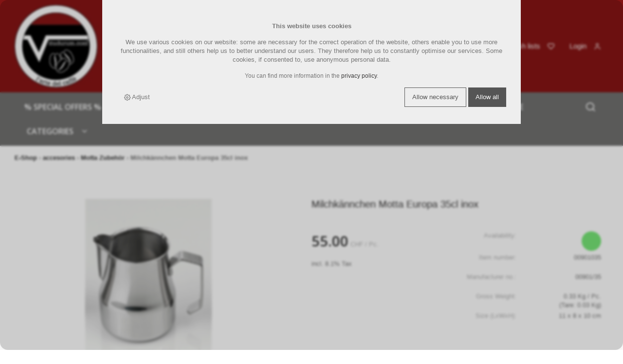

--- FILE ---
content_type: text/html; charset=utf-8
request_url: https://shop.vitudurum.com/en/3321/milchkaennchen-motta-europa-35cl-inox
body_size: 10861
content:
<!DOCTYPE html>
<html lang="en" itemscope itemtype="http://schema.org/ItemPage">
<head>
    <meta http-equiv="X-UA-Compatible" content="IE=edge">
    <meta charset="utf-8">
    <title>Milchk&#228;nnchen Motta Europa 35cl inox, Motta Zubeh&#246;r - Vitudurum Kaffeemaschinen</title>
    <meta name="description" content="Motta Milchkanne aus Edelstahl, 35 cl F&#252;llmenge, passend f&#252;r 1 Tasse. 350ml: 1-2 Cappuccinos." />
    <meta name="author" content="Vitudurum.com GmbH" />
    <meta name="robots" content="all" />
    <meta name="generator" content="blue office&reg; E-Shop" />
    <meta name="viewport" content="width=device-width, initial-scale=1">
    <link href="https://fonts.googleapis.com/css?family=Open+Sans:300,300italic,600,600italic" rel="stylesheet" type="text/css" />
    <link rel="shortcut icon" href="/Content/Custom/img/favicon.png" type="image/png">

    <link href="/content/bundles/design[normalize]?v=38-rE0YIH9Vmh3CAHqrzkYDChxAfOL5T4PyxZ6rJFQo1" rel="stylesheet"/>

    <link rel="preload" href="/content/bundles/featherlight?v=x6_C-F9ZYdkTqI_jpAiGY_XDbRwlEPGmgb7XdfShwus1" as="style" onload="this.rel='stylesheet'">


        <link rel="image_src" href="https://shop.vitudurum.com/en/media/milchkaennchen-motta-europa-35cl-inox.MBV9YSuRoiXX4njuvFkvvQ.AP8.A.png" />

    
<meta property="og:title" content="Milchk&#228;nnchen Motta Europa 35cl inox" />
<meta property="og:url" content="https://shop.vitudurum.com/en/3321/milchkaennchen-motta-europa-35cl-inox" />
<meta property="og:image" content="https://shop.vitudurum.com/en/media/milchkaennchen-motta-europa-35cl-inox.MBV9YSuRoiXX4njuvFkvvQ.png" />
<meta property="og:description" content="Motta Milchkanne aus Edelstahl, 35 cl F&#252;llmenge, passend f&#252;r 1 Tasse. 350ml: 1-2 Cappuccinos." />
<meta property="og:site_name" content="Vitudurum.com GmbH E-Shop" />
<meta property="og:type" content="product" />
<meta property="product:price:amount" content="55.00">
<meta property="product:price:currency" content="CHF">

        <link href="https://shop.vitudurum.com/de/3321/milchkaennchen-motta-europa-35cl-inox" rel="alternate" hreflang="de">
    <link href="https://shop.vitudurum.com/fr/3321/milchkaennchen-motta-europa-35cl-inox" rel="alternate" hreflang="fr">
    <link href="https://shop.vitudurum.com/it/3321/milchkaennchen-motta-europa-35cl-inox" rel="alternate" hreflang="it">


    <!-- Global site tag (gtag.js) - Google Analytics -->
<script async src="https://www.googletagmanager.com/gtag/js?id=G-MEJHFF5F9T"></script>
<script>
  window.dataLayer = window.dataLayer || [];
  function gtag(){dataLayer.push(arguments);}
  gtag('js', new Date());

  gtag('config', 'G-MEJHFF5F9T');
</script>
    <script type="text/javascript">var eShop = { asyncTmpl: {} };</script>
    

</head>
<body>

    <header id="header">
        <div class="seiten-breite">
            <div id="nav-spez" class="non-mobile">
                    <div class="konfig-menu mobile mobile-button"><span class="icon icon-settings"></span></div>
    <div class="konfig">
        
            <div class="mod sprache">
        <select class="maske rechts">
                <option value="de"  data-auto-url="https://shop.vitudurum.com/de/3321/milchkaennchen-motta-europa-35cl-inox?languageswitch=1">Deutsch</option>
                <option value="fr"  data-auto-url="https://shop.vitudurum.com/fr/3321/milchkaennchen-motta-europa-35cl-inox?languageswitch=1">Fran&#231;ais</option>
                <option value="it"  data-auto-url="https://shop.vitudurum.com/it/3321/milchkaennchen-motta-europa-35cl-inox?languageswitch=1">Italiano</option>
                <option value="en" selected="selected" data-auto-url="https://shop.vitudurum.com/en/3321/milchkaennchen-motta-europa-35cl-inox?languageswitch=1">English</option>
        </select>
    </div>

    </div>

<div class="mod text-icon-button mini-warenkorb">
    <a href="/en/user/configurator" >
        <span class="non-mobile">Shopping Cart</span><span class="icon icon-shopping-cart">
            <span class="anz-artikel dyn-wk-anzahl hidden">
            </span>
        </span>
    </a>
</div>

<div class="merkliste-link text-icon-button">
    <a href="/en/user/wishlists" >
        <span class="non-mobile">Wish lists</span><span class="icon icon-heart"></span>
    </a>
</div>

<div class="mod text-icon-button nav-benutzer">
    <a href="/en/user" >
        <span class="non-mobile">Login</span><span class="icon icon-user"></span>
    </a>
</div>


<div class="mobile"><div class="mod suche">
    <div class="eingabe">
        <input type="search" class="suche-eingabe" placeholder="Search ..." autocomplete="off" data-url="/en/search" value="" name="searchquery">
    </div>
    <div class="schalter"><span class="icon icon-search"></span></div>
</div></div>

            </div>

            <nav id="nav-allgemein">
                <a href="/" title="E-Shop Home" id="logo-home"><img src="/Content/Custom/img/logo.jpg" alt="{param.Firmenname} E-Shop" /></a>
                <ul class="non-mobile">
        <li><a href="https://vitudurum.com" >Homepage</a></li>
                <li><a href="/en/about/inquiry" >Request</a></li>
            <li>
            <a href="/en/about/contact" >Contact</a>
        </li>
                <li>
            <a href="/en/user/configurator" >
                Shopping Cart
                (<span class="dyn-wk-anzahl">0</span>)
            </a>
        </li>
</ul>
                <div class="clear"></div>
            </nav>
            <div id="nav-container">
                <div id="nav-spez-second" class="second mobile">
                        <div class="konfig-menu mobile mobile-button"><span class="icon icon-settings"></span></div>
    <div class="konfig">
        
            <div class="mod sprache">
        <select class="maske rechts">
                <option value="de"  data-auto-url="https://shop.vitudurum.com/de/3321/milchkaennchen-motta-europa-35cl-inox?languageswitch=1">Deutsch</option>
                <option value="fr"  data-auto-url="https://shop.vitudurum.com/fr/3321/milchkaennchen-motta-europa-35cl-inox?languageswitch=1">Fran&#231;ais</option>
                <option value="it"  data-auto-url="https://shop.vitudurum.com/it/3321/milchkaennchen-motta-europa-35cl-inox?languageswitch=1">Italiano</option>
                <option value="en" selected="selected" data-auto-url="https://shop.vitudurum.com/en/3321/milchkaennchen-motta-europa-35cl-inox?languageswitch=1">English</option>
        </select>
    </div>

    </div>

<div class="mod text-icon-button mini-warenkorb">
    <a href="/en/user/configurator" >
        <span class="non-mobile">Shopping Cart</span><span class="icon icon-shopping-cart">
            <span class="anz-artikel dyn-wk-anzahl hidden">
            </span>
        </span>
    </a>
</div>

<div class="merkliste-link text-icon-button">
    <a href="/en/user/wishlists" >
        <span class="non-mobile">Wish lists</span><span class="icon icon-heart"></span>
    </a>
</div>

<div class="mod text-icon-button nav-benutzer">
    <a href="/en/user" >
        <span class="non-mobile">Login</span><span class="icon icon-user"></span>
    </a>
</div>


<div class="mobile"><div class="mod suche">
    <div class="eingabe">
        <input type="search" class="suche-eingabe" placeholder="Search ..." autocomplete="off" data-url="/en/search" value="" name="searchquery">
    </div>
    <div class="schalter"><span class="icon icon-search"></span></div>
</div></div>

                </div>
                <nav id="nav-baum-mobile" class="mobile">
                    <div id="mobile-nav" class="mobile"><span class="icon icon-menu"></span></div>
                    <ul class="e1">
            <li class="e1 ">
                <a href="https://www.vitudurum.com" class="e1 ">
                    <span class="titel">Homepage</span>
                    <span class="link"><span class="icon-chevron-right"></span></span>
                </a>
            </li>
            <li class="e1 ">
                <a href="/en/about/inquiry" class="e1 ">
                    <span class="titel">Request</span>
                    <span class="link"><span class="icon-chevron-right"></span></span>
                </a>
            </li>
            <li class="e1 ">
                <a href="/en/about/contact" class="e1 ">
                    <span class="titel">Contact</span>
                    <span class="link"><span class="icon-chevron-right"></span></span>
                </a>
            </li>

        <li class="e1 wg_s3 hat-artikel aktionen">
            <a href="https://shop.vitudurum.com/en/special-offers" class="e1 wg_s3 hat-artikel aktionen ">
                <span class="titel">% Special offers %</span>
                <span class="link "><span class="icon-chevron-right "></span></span>
            </a>
        </li>
        <li class="e1 wg_1 hat-artikel hat-unterwg">
            <a href="https://shop.vitudurum.com/en/coffee-machines" class="e1 wg_1 hat-artikel hat-unterwg ">
                <span class="titel">coffee machines</span>
                    <span class="erweitern"><span class="icon-chevron-down "></span></span>
                <span class="link "><span class="icon-chevron-right "></span></span>
            </a>
<ul class="e2">

        <li class="e2 wg_170 hat-artikel">
            <a href="https://shop.vitudurum.com/en/coffee-machines/arkel-espresso-maschinen" class="e2 wg_170 hat-artikel ">
                <span class="titel">Arkel Espresso Maschinen</span>
                <span class="link "><span class="icon-chevron-right -kl"></span></span>
            </a>
        </li>
        <li class="e2 wg_169 hat-artikel">
            <a href="https://shop.vitudurum.com/en/coffee-machines/aroma-pod-maschinen" class="e2 wg_169 hat-artikel ">
                <span class="titel">Aroma Pod Maschinen</span>
                <span class="link "><span class="icon-chevron-right -kl"></span></span>
            </a>
        </li>
        <li class="e2 wg_45 hat-artikel">
            <a href="https://shop.vitudurum.com/en/coffee-machines/ascaso-maschinen" class="e2 wg_45 hat-artikel ">
                <span class="titel">Ascaso Maschinen</span>
                <span class="link "><span class="icon-chevron-right -kl"></span></span>
            </a>
        </li>
        <li class="e2 wg_65 hat-artikel">
            <a href="https://shop.vitudurum.com/en/coffee-machines/bezzera-maschinen-siebtraegermaschinen" class="e2 wg_65 hat-artikel ">
                <span class="titel">Bezzera Maschinen Siebtr&#228;germaschinen</span>
                <span class="link "><span class="icon-chevron-right -kl"></span></span>
            </a>
        </li>
        <li class="e2 wg_60 hat-artikel">
            <a href="https://shop.vitudurum.com/en/coffee-machines/diverse-maschinen-und-kaffeemuehlen" class="e2 wg_60 hat-artikel ">
                <span class="titel">Diverse Maschinen und Kaffeem&#252;hlen</span>
                <span class="link "><span class="icon-chevron-right -kl"></span></span>
            </a>
        </li>
        <li class="e2 wg_110 hat-artikel">
            <a href="https://shop.vitudurum.com/en/coffee-machines/ecm-maschinen" class="e2 wg_110 hat-artikel ">
                <span class="titel">ECM Maschinen</span>
                <span class="link "><span class="icon-chevron-right -kl"></span></span>
            </a>
        </li>
        <li class="e2 wg_136 hat-artikel">
            <a href="https://shop.vitudurum.com/en/coffee-machines/eureka-muehlen-und-maschinen" class="e2 wg_136 hat-artikel ">
                <span class="titel">Eureka M&#252;hlen und Maschinen</span>
                <span class="link "><span class="icon-chevron-right -kl"></span></span>
            </a>
        </li>
        <li class="e2 wg_117 hat-artikel">
            <a href="https://shop.vitudurum.com/en/coffee-machines/gilda-maschinen" class="e2 wg_117 hat-artikel ">
                <span class="titel">Gilda Maschinen</span>
                <span class="link "><span class="icon-chevron-right -kl"></span></span>
            </a>
        </li>
        <li class="e2 wg_11 hat-artikel">
            <a href="https://shop.vitudurum.com/en/coffee-machines/jura-maschinen-und-zubehoer" class="e2 wg_11 hat-artikel ">
                <span class="titel">Jura Maschinen und Zubeh&#246;r</span>
                <span class="link "><span class="icon-chevron-right -kl"></span></span>
            </a>
        </li>
        <li class="e2 wg_119 hat-artikel">
            <a href="https://shop.vitudurum.com/en/coffee-machines/la-marzocco-maschinen" class="e2 wg_119 hat-artikel ">
                <span class="titel">La Marzocco Maschinen</span>
                <span class="link "><span class="icon-chevron-right -kl"></span></span>
            </a>
        </li>
        <li class="e2 wg_176 hat-artikel">
            <a href="https://shop.vitudurum.com/en/coffee-machines/la-pavoni-maschinen" class="e2 wg_176 hat-artikel ">
                <span class="titel">La Pavoni Maschinen</span>
                <span class="link "><span class="icon-chevron-right -kl"></span></span>
            </a>
        </li>
        <li class="e2 wg_120 hat-artikel">
            <a href="https://shop.vitudurum.com/en/coffee-machines/lucaffe-maschinen" class="e2 wg_120 hat-artikel ">
                <span class="titel">Lucaff&#233; Maschinen</span>
                <span class="link "><span class="icon-chevron-right -kl"></span></span>
            </a>
        </li>
        <li class="e2 wg_180 hat-artikel">
            <a href="https://shop.vitudurum.com/en/coffee-machines/magister-maschinen" class="e2 wg_180 hat-artikel ">
                <span class="titel">Magister Maschinen</span>
                <span class="link "><span class="icon-chevron-right -kl"></span></span>
            </a>
        </li>
        <li class="e2 wg_108 hat-artikel">
            <a href="https://shop.vitudurum.com/en/coffee-machines/olympia-maschinen" class="e2 wg_108 hat-artikel ">
                <span class="titel">Olympia Maschinen</span>
                <span class="link "><span class="icon-chevron-right -kl"></span></span>
            </a>
        </li>
        <li class="e2 wg_116 hat-artikel">
            <a href="https://shop.vitudurum.com/en/coffee-machines/profitec-maschinen" class="e2 wg_116 hat-artikel ">
                <span class="titel">Profitec Maschinen</span>
                <span class="link "><span class="icon-chevron-right -kl"></span></span>
            </a>
        </li>
        <li class="e2 wg_83 hat-artikel">
            <a href="https://shop.vitudurum.com/en/coffee-machines/quamar-muehlen" class="e2 wg_83 hat-artikel ">
                <span class="titel">Quamar M&#252;hlen</span>
                <span class="link "><span class="icon-chevron-right -kl"></span></span>
            </a>
        </li>
        <li class="e2 wg_115 hat-artikel">
            <a href="https://shop.vitudurum.com/en/coffee-machines/quick-mill-maschinen" class="e2 wg_115 hat-artikel ">
                <span class="titel">Quick Mill Maschinen</span>
                <span class="link "><span class="icon-chevron-right -kl"></span></span>
            </a>
        </li>
        <li class="e2 wg_44 hat-artikel">
            <a href="https://shop.vitudurum.com/en/coffee-machines/siemens" class="e2 wg_44 hat-artikel ">
                <span class="titel">Siemens</span>
                <span class="link "><span class="icon-chevron-right -kl"></span></span>
            </a>
        </li>
        <li class="e2 wg_84 hat-artikel">
            <a href="https://shop.vitudurum.com/en/coffee-machines/simonelli-group-arduino-maschinen" class="e2 wg_84 hat-artikel ">
                <span class="titel">Simonelli Group/Arduino Maschinen</span>
                <span class="link "><span class="icon-chevron-right -kl"></span></span>
            </a>
        </li>
        <li class="e2 wg_90 hat-artikel">
            <a href="https://shop.vitudurum.com/en/coffee-machines/torre-espresso-maschinen" class="e2 wg_90 hat-artikel ">
                <span class="titel">Torre Espresso Maschinen</span>
                <span class="link "><span class="icon-chevron-right -kl"></span></span>
            </a>
        </li>
</ul>        </li>
        <li class="e1 wg_10 hat-artikel hat-unterwg">
            <a href="https://shop.vitudurum.com/en/coffee" class="e1 wg_10 hat-artikel hat-unterwg ">
                <span class="titel">coffee</span>
                    <span class="erweitern"><span class="icon-chevron-down "></span></span>
                <span class="link "><span class="icon-chevron-right "></span></span>
            </a>
<ul class="e2">

        <li class="e2 wg_82 hat-artikel">
            <a href="https://shop.vitudurum.com/en/coffee/blackwork-coffee" class="e2 wg_82 hat-artikel ">
                <span class="titel">Blackwork Coffee</span>
                <span class="link "><span class="icon-chevron-right -kl"></span></span>
            </a>
        </li>
        <li class="e2 wg_93 hat-artikel">
            <a href="https://shop.vitudurum.com/en/coffee/caffe-ferrari" class="e2 wg_93 hat-artikel ">
                <span class="titel">Caff&#232; Ferrari</span>
                <span class="link "><span class="icon-chevron-right -kl"></span></span>
            </a>
        </li>
        <li class="e2 wg_53 hat-artikel">
            <a href="https://shop.vitudurum.com/en/coffee/caffe-vergnano" class="e2 wg_53 hat-artikel ">
                <span class="titel">Caff&#232; Vergnano</span>
                <span class="link "><span class="icon-chevron-right -kl"></span></span>
            </a>
        </li>
        <li class="e2 wg_68 hat-artikel">
            <a href="https://shop.vitudurum.com/en/coffee/diemme-caffe" class="e2 wg_68 hat-artikel ">
                <span class="titel">Diemme Caff&#233;</span>
                <span class="link "><span class="icon-chevron-right -kl"></span></span>
            </a>
        </li>
        <li class="e2 wg_96 hat-artikel">
            <a href="https://shop.vitudurum.com/en/coffee/diverse-kaffeemarken" class="e2 wg_96 hat-artikel ">
                <span class="titel">Diverse Kaffeemarken</span>
                <span class="link "><span class="icon-chevron-right -kl"></span></span>
            </a>
        </li>
        <li class="e2 wg_171 hat-artikel">
            <a href="https://shop.vitudurum.com/en/coffee/illycaffe" class="e2 wg_171 hat-artikel ">
                <span class="titel">Illycaffe</span>
                <span class="link "><span class="icon-chevron-right -kl"></span></span>
            </a>
        </li>
        <li class="e2 wg_50 hat-artikel">
            <a href="https://shop.vitudurum.com/en/coffee/lucaffe" class="e2 wg_50 hat-artikel ">
                <span class="titel">Lucaff&#233;</span>
                <span class="link "><span class="icon-chevron-right -kl"></span></span>
            </a>
        </li>
        <li class="e2 wg_54 hat-artikel">
            <a href="https://shop.vitudurum.com/en/coffee/new-york-caffe" class="e2 wg_54 hat-artikel ">
                <span class="titel">New York Caff&#233;</span>
                <span class="link "><span class="icon-chevron-right -kl"></span></span>
            </a>
        </li>
        <li class="e2 wg_95 hat-artikel">
            <a href="https://shop.vitudurum.com/en/coffee/passalacqua-caffe" class="e2 wg_95 hat-artikel ">
                <span class="titel">Passalacqua Caff&#233;</span>
                <span class="link "><span class="icon-chevron-right -kl"></span></span>
            </a>
        </li>
        <li class="e2 wg_73 hat-artikel">
            <a href="https://shop.vitudurum.com/en/coffee/quarta-caffe" class="e2 wg_73 hat-artikel ">
                <span class="titel">Quarta Caff&#232;</span>
                <span class="link "><span class="icon-chevron-right -kl"></span></span>
            </a>
        </li>
        <li class="e2 wg_55 hat-artikel">
            <a href="https://shop.vitudurum.com/en/coffee/tee-food" class="e2 wg_55 hat-artikel ">
                <span class="titel">Tee | Food</span>
                <span class="link "><span class="icon-chevron-right -kl"></span></span>
            </a>
        </li>
</ul>        </li>
        <li class="e1 wg_13 hat-artikel hat-unterwg">
            <a href="https://shop.vitudurum.com/en/accesories" class="e1 wg_13 hat-artikel hat-unterwg ">
                <span class="titel">accesories</span>
                    <span class="erweitern"><span class="icon-chevron-down "></span></span>
                <span class="link "><span class="icon-chevron-right "></span></span>
            </a>
<ul class="e2">

        <li class="e2 wg_174 hat-artikel">
            <a href="https://shop.vitudurum.com/en/accesories/arkel-zubehoer" class="e2 wg_174 hat-artikel ">
                <span class="titel">Arkel Zubeh&#246;r</span>
                <span class="link "><span class="icon-chevron-right -kl"></span></span>
            </a>
        </li>
        <li class="e2 wg_133 hat-artikel">
            <a href="https://shop.vitudurum.com/en/accesories/ascaso-zubehoer" class="e2 wg_133 hat-artikel ">
                <span class="titel">Ascaso Zubeh&#246;r</span>
                <span class="link "><span class="icon-chevron-right -kl"></span></span>
            </a>
        </li>
        <li class="e2 wg_134 hat-artikel">
            <a href="https://shop.vitudurum.com/en/accesories/bezzera-zubehoer" class="e2 wg_134 hat-artikel ">
                <span class="titel">Bezzera Zubeh&#246;r</span>
                <span class="link "><span class="icon-chevron-right -kl"></span></span>
            </a>
        </li>
        <li class="e2 wg_153 hat-artikel">
            <a href="https://shop.vitudurum.com/en/accesories/bialetti" class="e2 wg_153 hat-artikel ">
                <span class="titel">Bialetti</span>
                <span class="link "><span class="icon-chevron-right -kl"></span></span>
            </a>
        </li>
        <li class="e2 wg_155 hat-artikel">
            <a href="https://shop.vitudurum.com/en/accesories/brita-zubehoer" class="e2 wg_155 hat-artikel ">
                <span class="titel">Brita Zubeh&#246;r</span>
                <span class="link "><span class="icon-chevron-right -kl"></span></span>
            </a>
        </li>
        <li class="e2 wg_173 hat-artikel">
            <a href="https://shop.vitudurum.com/en/accesories/cremaloop-3d-farmer-zubehoer" class="e2 wg_173 hat-artikel ">
                <span class="titel">CremaLoop | 3D Farmer Zubeh&#246;r</span>
                <span class="link "><span class="icon-chevron-right -kl"></span></span>
            </a>
        </li>
        <li class="e2 wg_150 hat-artikel">
            <a href="https://shop.vitudurum.com/en/accesories/diverses-zubehoer" class="e2 wg_150 hat-artikel ">
                <span class="titel">Diverses Zubeh&#246;r</span>
                <span class="link "><span class="icon-chevron-right -kl"></span></span>
            </a>
        </li>
        <li class="e2 wg_135 hat-artikel">
            <a href="https://shop.vitudurum.com/en/accesories/ecm-zubehoer" class="e2 wg_135 hat-artikel ">
                <span class="titel">ECM Zubeh&#246;r</span>
                <span class="link "><span class="icon-chevron-right -kl"></span></span>
            </a>
        </li>
        <li class="e2 wg_138 hat-artikel">
            <a href="https://shop.vitudurum.com/en/accesories/eureka-conti-zubehoer" class="e2 wg_138 hat-artikel ">
                <span class="titel">Eureka Conti Zubeh&#246;r</span>
                <span class="link "><span class="icon-chevron-right -kl"></span></span>
            </a>
        </li>
        <li class="e2 wg_179 hat-artikel">
            <a href="https://shop.vitudurum.com/en/accesories/eurista-brewspire-zubehoer" class="e2 wg_179 hat-artikel ">
                <span class="titel">Eurista_Brewspire Zubeh&#246;r</span>
                <span class="link "><span class="icon-chevron-right -kl"></span></span>
            </a>
        </li>
        <li class="e2 wg_139 hat-artikel">
            <a href="https://shop.vitudurum.com/en/accesories/francisfrancis-zubehoer" class="e2 wg_139 hat-artikel ">
                <span class="titel">FrancisFrancis Zubeh&#246;r</span>
                <span class="link "><span class="icon-chevron-right -kl"></span></span>
            </a>
        </li>
        <li class="e2 wg_20 hat-artikel">
            <a href="https://shop.vitudurum.com/en/accesories/geschirr-tassen" class="e2 wg_20 hat-artikel ">
                <span class="titel">Geschirr | Tassen</span>
                <span class="link "><span class="icon-chevron-right -kl"></span></span>
            </a>
        </li>
        <li class="e2 wg_140 hat-artikel">
            <a href="https://shop.vitudurum.com/en/accesories/gilda-zubehoer" class="e2 wg_140 hat-artikel ">
                <span class="titel">Gilda Zubeh&#246;r</span>
                <span class="link "><span class="icon-chevron-right -kl"></span></span>
            </a>
        </li>
        <li class="e2 wg_149 hat-artikel">
            <a href="https://shop.vitudurum.com/en/accesories/joefrex-zubehoer" class="e2 wg_149 hat-artikel ">
                <span class="titel">JoeFrex Zubeh&#246;r</span>
                <span class="link "><span class="icon-chevron-right -kl"></span></span>
            </a>
        </li>
        <li class="e2 wg_79 hat-artikel">
            <a href="https://shop.vitudurum.com/en/accesories/jura-zubehoer-und-pflegeprodukte" class="e2 wg_79 hat-artikel ">
                <span class="titel">Jura Zubeh&#246;r und Pflegeprodukte</span>
                <span class="link "><span class="icon-chevron-right -kl"></span></span>
            </a>
        </li>
        <li class="e2 wg_181 hat-artikel">
            <a href="https://shop.vitudurum.com/en/accesories/la-marzocco-zubehoer" class="e2 wg_181 hat-artikel ">
                <span class="titel">La Marzocco Zubeh&#246;r</span>
                <span class="link "><span class="icon-chevron-right -kl"></span></span>
            </a>
        </li>
        <li class="e2 wg_148 hat-artikel">
            <a href="https://shop.vitudurum.com/en/accesories/motta-zubehoer" class="e2 wg_148 hat-artikel ">
                <span class="titel">Motta Zubeh&#246;r</span>
                <span class="link "><span class="icon-chevron-right -kl"></span></span>
            </a>
        </li>
        <li class="e2 wg_161 hat-artikel">
            <a href="https://shop.vitudurum.com/en/accesories/olympia-zubehoer" class="e2 wg_161 hat-artikel ">
                <span class="titel">Olympia Zubeh&#246;r</span>
                <span class="link "><span class="icon-chevron-right -kl"></span></span>
            </a>
        </li>
        <li class="e2 wg_159 hat-artikel">
            <a href="https://shop.vitudurum.com/en/accesories/quamar-zubehoer" class="e2 wg_159 hat-artikel ">
                <span class="titel">Quamar Zubeh&#246;r</span>
                <span class="link "><span class="icon-chevron-right -kl"></span></span>
            </a>
        </li>
        <li class="e2 wg_142 hat-artikel">
            <a href="https://shop.vitudurum.com/en/accesories/siemens-zubehoer" class="e2 wg_142 hat-artikel ">
                <span class="titel">Siemens Zubeh&#246;r</span>
                <span class="link "><span class="icon-chevron-right -kl"></span></span>
            </a>
        </li>
        <li class="e2 wg_144 hat-artikel">
            <a href="https://shop.vitudurum.com/en/accesories/three-beans-smart-coffee-tools" class="e2 wg_144 hat-artikel ">
                <span class="titel">Three Beans smart coffee tools</span>
                <span class="link "><span class="icon-chevron-right -kl"></span></span>
            </a>
        </li>
        <li class="e2 wg_141 hat-artikel">
            <a href="https://shop.vitudurum.com/en/accesories/torre-espresso-zubehoer" class="e2 wg_141 hat-artikel ">
                <span class="titel">Torre Espresso Zubeh&#246;r</span>
                <span class="link "><span class="icon-chevron-right -kl"></span></span>
            </a>
        </li>
        <li class="e2 wg_162 hat-artikel">
            <a href="https://shop.vitudurum.com/en/accesories/wiedemann-holz-zubehoer" class="e2 wg_162 hat-artikel ">
                <span class="titel">Wiedemann Holz Zubeh&#246;r</span>
                <span class="link "><span class="icon-chevron-right -kl"></span></span>
            </a>
        </li>
</ul>        </li>
        <li class="e1 wg_4 hat-artikel hat-unterwg">
            <a href="https://shop.vitudurum.com/en/spare-parts" class="e1 wg_4 hat-artikel hat-unterwg ">
                <span class="titel">spare Parts</span>
                    <span class="erweitern"><span class="icon-chevron-down "></span></span>
                <span class="link "><span class="icon-chevron-right "></span></span>
            </a>
<ul class="e2">

        <li class="e2 wg_46 hat-artikel">
            <a href="https://shop.vitudurum.com/en/spare-parts/ascaso-ersatzteile" class="e2 wg_46 hat-artikel ">
                <span class="titel">Ascaso Ersatzteile</span>
                <span class="link "><span class="icon-chevron-right -kl"></span></span>
            </a>
        </li>
        <li class="e2 wg_69 hat-artikel">
            <a href="https://shop.vitudurum.com/en/spare-parts/bezzera-ersatzteile" class="e2 wg_69 hat-artikel ">
                <span class="titel">Bezzera Ersatzteile</span>
                <span class="link "><span class="icon-chevron-right -kl"></span></span>
            </a>
        </li>
        <li class="e2 wg_62 hat-artikel">
            <a href="https://shop.vitudurum.com/en/spare-parts/diverse-ersatzteile-ch" class="e2 wg_62 hat-artikel ">
                <span class="titel">Diverse Ersatzteile CH</span>
                <span class="link "><span class="icon-chevron-right -kl"></span></span>
            </a>
        </li>
        <li class="e2 wg_78 hat-artikel">
            <a href="https://shop.vitudurum.com/en/spare-parts/ecm-ersatzteile" class="e2 wg_78 hat-artikel ">
                <span class="titel">ECM Ersatzteile</span>
                <span class="link "><span class="icon-chevron-right -kl"></span></span>
            </a>
        </li>
        <li class="e2 wg_145 hat-artikel">
            <a href="https://shop.vitudurum.com/en/spare-parts/eureka-conti-ersatzteile" class="e2 wg_145 hat-artikel ">
                <span class="titel">Eureka Conti Ersatzteile</span>
                <span class="link "><span class="icon-chevron-right -kl"></span></span>
            </a>
        </li>
        <li class="e2 wg_30 hat-artikel">
            <a href="https://shop.vitudurum.com/en/spare-parts/faema-ersatzteile" class="e2 wg_30 hat-artikel ">
                <span class="titel">Faema Ersatzteile</span>
                <span class="link "><span class="icon-chevron-right -kl"></span></span>
            </a>
        </li>
        <li class="e2 wg_172 hat-artikel">
            <a href="https://shop.vitudurum.com/en/spare-parts/quick-mill-ersatzteile" class="e2 wg_172 hat-artikel ">
                <span class="titel">Quick Mill Ersatzteile</span>
                <span class="link "><span class="icon-chevron-right -kl"></span></span>
            </a>
        </li>
</ul>        </li>
        <li class="e1 wg_147 hat-artikel">
            <a href="https://shop.vitudurum.com/en/bundle" class="e1 wg_147 hat-artikel ">
                <span class="titel">Bundle</span>
                <span class="link "><span class="icon-chevron-right "></span></span>
            </a>
        </li>
        <li class="e1 wg_163 hat-artikel">
            <a href="https://shop.vitudurum.com/en/treasure-trove" class="e1 wg_163 hat-artikel ">
                <span class="titel">treasure trove</span>
                <span class="link "><span class="icon-chevron-right "></span></span>
            </a>
        </li>
        <li class="e1 wg_109 hat-artikel hat-unterwg">
            <a href="https://shop.vitudurum.com/en/categories" class="e1 wg_109 hat-artikel hat-unterwg ">
                <span class="titel">categories</span>
                    <span class="erweitern"><span class="icon-chevron-down "></span></span>
                <span class="link "><span class="icon-chevron-right "></span></span>
            </a>
<ul class="e2">

        <li class="e2 wg_128 hat-artikel">
            <a href="https://shop.vitudurum.com/en/categories/abschlagbehaelter-sudschublade" class="e2 wg_128 hat-artikel ">
                <span class="titel">Abschlagbeh&#228;lter | Sudschublade</span>
                <span class="link "><span class="icon-chevron-right -kl"></span></span>
            </a>
        </li>
        <li class="e2 wg_165 hat-artikel">
            <a href="https://shop.vitudurum.com/en/categories/barista-tools-leveling-tools" class="e2 wg_165 hat-artikel ">
                <span class="titel">Barista Tools | Leveling Tools</span>
                <span class="link "><span class="icon-chevron-right -kl"></span></span>
            </a>
        </li>
        <li class="e2 wg_151 hat-artikel">
            <a href="https://shop.vitudurum.com/en/categories/baristakurse-und-schulungen" class="e2 wg_151 hat-artikel ">
                <span class="titel">Baristakurse und Schulungen</span>
                <span class="link "><span class="icon-chevron-right -kl"></span></span>
            </a>
        </li>
        <li class="e2 wg_166 hat-artikel">
            <a href="https://shop.vitudurum.com/en/categories/diverses-bohnenbehaelter-mahlscheibe" class="e2 wg_166 hat-artikel ">
                <span class="titel">Diverses | Bohnenbeh&#228;lter | Mahlscheibe</span>
                <span class="link "><span class="icon-chevron-right -kl"></span></span>
            </a>
        </li>
        <li class="e2 wg_154 hat-artikel">
            <a href="https://shop.vitudurum.com/en/categories/holzgriff-holzgriffset-holzdeckel" class="e2 wg_154 hat-artikel ">
                <span class="titel">Holzgriff | Holzgriffset | Holzdeckel</span>
                <span class="link "><span class="icon-chevron-right -kl"></span></span>
            </a>
        </li>
        <li class="e2 wg_103 hat-artikel">
            <a href="https://shop.vitudurum.com/en/categories/kaffee-bohnen" class="e2 wg_103 hat-artikel ">
                <span class="titel">Kaffee-Bohnen</span>
                <span class="link "><span class="icon-chevron-right -kl"></span></span>
            </a>
        </li>
        <li class="e2 wg_104 hat-artikel">
            <a href="https://shop.vitudurum.com/en/categories/kaffee-gemahlen" class="e2 wg_104 hat-artikel ">
                <span class="titel">Kaffee-gemahlen</span>
                <span class="link "><span class="icon-chevron-right -kl"></span></span>
            </a>
        </li>
        <li class="e2 wg_107 hat-artikel">
            <a href="https://shop.vitudurum.com/en/categories/kaffeemuehle" class="e2 wg_107 hat-artikel ">
                <span class="titel">Kaffeem&#252;hle</span>
                <span class="link "><span class="icon-chevron-right -kl"></span></span>
            </a>
        </li>
        <li class="e2 wg_105 hat-artikel">
            <a href="https://shop.vitudurum.com/en/categories/kaffee-portionen" class="e2 wg_105 hat-artikel ">
                <span class="titel">Kaffee-Portionen</span>
                <span class="link "><span class="icon-chevron-right -kl"></span></span>
            </a>
        </li>
        <li class="e2 wg_118 hat-artikel">
            <a href="https://shop.vitudurum.com/en/categories/kaffeevollautomat" class="e2 wg_118 hat-artikel ">
                <span class="titel">Kaffeevollautomat</span>
                <span class="link "><span class="icon-chevron-right -kl"></span></span>
            </a>
        </li>
        <li class="e2 wg_129 hat-artikel">
            <a href="https://shop.vitudurum.com/en/categories/milchkanne" class="e2 wg_129 hat-artikel ">
                <span class="titel">Milchkanne</span>
                <span class="link "><span class="icon-chevron-right -kl"></span></span>
            </a>
        </li>
        <li class="e2 wg_121 hat-artikel">
            <a href="https://shop.vitudurum.com/en/categories/pad-kapselmaschine" class="e2 wg_121 hat-artikel ">
                <span class="titel">Pad- Kapselmaschine</span>
                <span class="link "><span class="icon-chevron-right -kl"></span></span>
            </a>
        </li>
        <li class="e2 wg_146 hat-artikel">
            <a href="https://shop.vitudurum.com/en/categories/pflegeprodukte-entkalkung-reinigung" class="e2 wg_146 hat-artikel ">
                <span class="titel">Pflegeprodukte | Entkalkung | Reinigung</span>
                <span class="link "><span class="icon-chevron-right -kl"></span></span>
            </a>
        </li>
        <li class="e2 wg_126 hat-artikel">
            <a href="https://shop.vitudurum.com/en/categories/siebtraeger-siebtraegergriff" class="e2 wg_126 hat-artikel ">
                <span class="titel">Siebtr&#228;ger | Siebtr&#228;gergriff</span>
                <span class="link "><span class="icon-chevron-right -kl"></span></span>
            </a>
        </li>
        <li class="e2 wg_88 hat-artikel">
            <a href="https://shop.vitudurum.com/en/categories/siebtraegermaschine" class="e2 wg_88 hat-artikel ">
                <span class="titel">Siebtr&#228;germaschine</span>
                <span class="link "><span class="icon-chevron-right -kl"></span></span>
            </a>
        </li>
        <li class="e2 wg_132 hat-artikel">
            <a href="https://shop.vitudurum.com/en/categories/tamper-tampergriff" class="e2 wg_132 hat-artikel ">
                <span class="titel">Tamper | Tampergriff</span>
                <span class="link "><span class="icon-chevron-right -kl"></span></span>
            </a>
        </li>
        <li class="e2 wg_130 hat-artikel">
            <a href="https://shop.vitudurum.com/en/categories/tamperstation-tampermatte" class="e2 wg_130 hat-artikel ">
                <span class="titel">Tamperstation | Tampermatte</span>
                <span class="link "><span class="icon-chevron-right -kl"></span></span>
            </a>
        </li>
        <li class="e2 wg_143 hat-artikel">
            <a href="https://shop.vitudurum.com/en/categories/tassen-glaeser" class="e2 wg_143 hat-artikel ">
                <span class="titel">Tassen | Gl&#228;ser</span>
                <span class="link "><span class="icon-chevron-right -kl"></span></span>
            </a>
        </li>
        <li class="e2 wg_164 hat-artikel">
            <a href="https://shop.vitudurum.com/en/categories/waage-thermometer" class="e2 wg_164 hat-artikel ">
                <span class="titel">Waage | Thermometer</span>
                <span class="link "><span class="icon-chevron-right -kl"></span></span>
            </a>
        </li>
</ul>        </li>
</ul>
                </nav>
            </div>
        </div>
        <nav id="nav-baum" class="non-mobile">
            <div class="seiten-breite">
                <div class="mod suche">
    <div class="eingabe">
        <input type="search" class="suche-eingabe" placeholder="Search ..." autocomplete="off" data-url="/en/search" value="" name="searchquery">
    </div>
    <div class="schalter"><span class="icon icon-search"></span></div>
</div>
                <ul class="e1 non-mobile">
        <li class="e1 wg_s3 hat-artikel aktionen">
                <a href="https://shop.vitudurum.com/en/special-offers" class="e1 wg_s3 hat-artikel aktionen">% Special offers %</a>
                    </li>
        <li class="e1 wg_1 hat-artikel hat-unterwg">
                <a href="https://shop.vitudurum.com/en/coffee-machines" class="e1 wg_1 hat-artikel hat-unterwg">coffee machines</a>
                            <div class="sub e1">
                    <ul class="e2 non-mobile">
            <li class="e2 uebersicht">
                <div class="titel">coffee machines</div>
                    <div class="bild">
                        <img data-src="https://shop.vitudurum.com/en/media/coffee-machines.rOA-rg2zgvkXVvGNKFIlNQ.JQG.C.png" alt="coffee machines" class="force-load">
                        <noscript>
                            <img src="https://shop.vitudurum.com/en/media/coffee-machines.rOA-rg2zgvkXVvGNKFIlNQ.JQG.C.png" ift="coffee machines">
                        </noscript>
                    </div>
                                    <div class="beschreibung">Gesamtes Sortiment an Kaffee- Espressomaschinen und Kaffeem&#252;hlen stark...</div>
                                    <a href="https://shop.vitudurum.com/en/coffee-machines" title="coffee machines" class="link">Overview</a>
            </li>
        <li class="e2 wg_170 hat-artikel">
                <a href="https://shop.vitudurum.com/en/coffee-machines/arkel-espresso-maschinen" class="e2 wg_170 hat-artikel">Arkel Espresso Maschinen</a>
                    </li>
        <li class="e2 wg_169 hat-artikel">
                <a href="https://shop.vitudurum.com/en/coffee-machines/aroma-pod-maschinen" class="e2 wg_169 hat-artikel">Aroma Pod Maschinen</a>
                    </li>
        <li class="e2 wg_45 hat-artikel">
                <a href="https://shop.vitudurum.com/en/coffee-machines/ascaso-maschinen" class="e2 wg_45 hat-artikel">Ascaso Maschinen</a>
                    </li>
        <li class="e2 wg_65 hat-artikel">
                <a href="https://shop.vitudurum.com/en/coffee-machines/bezzera-maschinen-siebtraegermaschinen" class="e2 wg_65 hat-artikel">Bezzera Maschinen Siebtr&#228;germaschinen</a>
                    </li>
        <li class="e2 wg_60 hat-artikel">
                <a href="https://shop.vitudurum.com/en/coffee-machines/diverse-maschinen-und-kaffeemuehlen" class="e2 wg_60 hat-artikel">Diverse Maschinen und Kaffeem&#252;hlen</a>
                    </li>
        <li class="e2 wg_110 hat-artikel">
                <a href="https://shop.vitudurum.com/en/coffee-machines/ecm-maschinen" class="e2 wg_110 hat-artikel">ECM Maschinen</a>
                    </li>
        <li class="e2 wg_136 hat-artikel">
                <a href="https://shop.vitudurum.com/en/coffee-machines/eureka-muehlen-und-maschinen" class="e2 wg_136 hat-artikel">Eureka M&#252;hlen und Maschinen</a>
                    </li>
        <li class="e2 wg_117 hat-artikel">
                <a href="https://shop.vitudurum.com/en/coffee-machines/gilda-maschinen" class="e2 wg_117 hat-artikel">Gilda Maschinen</a>
                    </li>
        <li class="e2 wg_11 hat-artikel">
                <a href="https://shop.vitudurum.com/en/coffee-machines/jura-maschinen-und-zubehoer" class="e2 wg_11 hat-artikel">Jura Maschinen und Zubeh&#246;r</a>
                    </li>
        <li class="e2 wg_119 hat-artikel">
                <a href="https://shop.vitudurum.com/en/coffee-machines/la-marzocco-maschinen" class="e2 wg_119 hat-artikel">La Marzocco Maschinen</a>
                    </li>
        <li class="e2 wg_176 hat-artikel">
                <a href="https://shop.vitudurum.com/en/coffee-machines/la-pavoni-maschinen" class="e2 wg_176 hat-artikel">La Pavoni Maschinen</a>
                    </li>
        <li class="e2 wg_120 hat-artikel">
                <a href="https://shop.vitudurum.com/en/coffee-machines/lucaffe-maschinen" class="e2 wg_120 hat-artikel">Lucaff&#233; Maschinen</a>
                    </li>
        <li class="e2 wg_180 hat-artikel">
                <a href="https://shop.vitudurum.com/en/coffee-machines/magister-maschinen" class="e2 wg_180 hat-artikel">Magister Maschinen</a>
                    </li>
        <li class="e2 wg_108 hat-artikel">
                <a href="https://shop.vitudurum.com/en/coffee-machines/olympia-maschinen" class="e2 wg_108 hat-artikel">Olympia Maschinen</a>
                    </li>
        <li class="e2 wg_116 hat-artikel">
                <a href="https://shop.vitudurum.com/en/coffee-machines/profitec-maschinen" class="e2 wg_116 hat-artikel">Profitec Maschinen</a>
                    </li>
        <li class="e2 wg_83 hat-artikel">
                <a href="https://shop.vitudurum.com/en/coffee-machines/quamar-muehlen" class="e2 wg_83 hat-artikel">Quamar M&#252;hlen</a>
                    </li>
        <li class="e2 wg_115 hat-artikel">
                <a href="https://shop.vitudurum.com/en/coffee-machines/quick-mill-maschinen" class="e2 wg_115 hat-artikel">Quick Mill Maschinen</a>
                    </li>
        <li class="e2 wg_44 hat-artikel">
                <a href="https://shop.vitudurum.com/en/coffee-machines/siemens" class="e2 wg_44 hat-artikel">Siemens</a>
                    </li>
        <li class="e2 wg_84 hat-artikel">
                <a href="https://shop.vitudurum.com/en/coffee-machines/simonelli-group-arduino-maschinen" class="e2 wg_84 hat-artikel">Simonelli Group/Arduino Maschinen</a>
                    </li>
        <li class="e2 wg_90 hat-artikel">
                <a href="https://shop.vitudurum.com/en/coffee-machines/torre-espresso-maschinen" class="e2 wg_90 hat-artikel">Torre Espresso Maschinen</a>
                    </li>
</ul>
                </div>
        </li>
        <li class="e1 wg_10 hat-artikel hat-unterwg">
                <a href="https://shop.vitudurum.com/en/coffee" class="e1 wg_10 hat-artikel hat-unterwg">coffee</a>
                            <div class="sub e1">
                    <ul class="e2 non-mobile">
            <li class="e2 uebersicht">
                <div class="titel">coffee</div>
                    <div class="bild">
                        <img data-src="https://shop.vitudurum.com/en/media/coffee.wLTgrK7lNdFabY9smcPogQ.JQG.C.png" alt="coffee" class="force-load">
                        <noscript>
                            <img src="https://shop.vitudurum.com/en/media/coffee.wLTgrK7lNdFabY9smcPogQ.JQG.C.png" ift="coffee">
                        </noscript>
                    </div>
                                    <div class="beschreibung">Kaffee-Blends aus Arabica- und oder Robustabohnen als Bohnenkaffee, E....</div>
                                    <a href="https://shop.vitudurum.com/en/coffee" title="coffee" class="link">Overview</a>
            </li>
        <li class="e2 wg_82 hat-artikel">
                <a href="https://shop.vitudurum.com/en/coffee/blackwork-coffee" class="e2 wg_82 hat-artikel">Blackwork Coffee</a>
                    </li>
        <li class="e2 wg_93 hat-artikel">
                <a href="https://shop.vitudurum.com/en/coffee/caffe-ferrari" class="e2 wg_93 hat-artikel">Caff&#232; Ferrari</a>
                    </li>
        <li class="e2 wg_53 hat-artikel">
                <a href="https://shop.vitudurum.com/en/coffee/caffe-vergnano" class="e2 wg_53 hat-artikel">Caff&#232; Vergnano</a>
                    </li>
        <li class="e2 wg_68 hat-artikel">
                <a href="https://shop.vitudurum.com/en/coffee/diemme-caffe" class="e2 wg_68 hat-artikel">Diemme Caff&#233;</a>
                    </li>
        <li class="e2 wg_96 hat-artikel">
                <a href="https://shop.vitudurum.com/en/coffee/diverse-kaffeemarken" class="e2 wg_96 hat-artikel">Diverse Kaffeemarken</a>
                    </li>
        <li class="e2 wg_171 hat-artikel">
                <a href="https://shop.vitudurum.com/en/coffee/illycaffe" class="e2 wg_171 hat-artikel">Illycaffe</a>
                    </li>
        <li class="e2 wg_50 hat-artikel">
                <a href="https://shop.vitudurum.com/en/coffee/lucaffe" class="e2 wg_50 hat-artikel">Lucaff&#233;</a>
                    </li>
        <li class="e2 wg_54 hat-artikel">
                <a href="https://shop.vitudurum.com/en/coffee/new-york-caffe" class="e2 wg_54 hat-artikel">New York Caff&#233;</a>
                    </li>
        <li class="e2 wg_95 hat-artikel">
                <a href="https://shop.vitudurum.com/en/coffee/passalacqua-caffe" class="e2 wg_95 hat-artikel">Passalacqua Caff&#233;</a>
                    </li>
        <li class="e2 wg_73 hat-artikel">
                <a href="https://shop.vitudurum.com/en/coffee/quarta-caffe" class="e2 wg_73 hat-artikel">Quarta Caff&#232;</a>
                    </li>
        <li class="e2 wg_55 hat-artikel">
                <a href="https://shop.vitudurum.com/en/coffee/tee-food" class="e2 wg_55 hat-artikel">Tee | Food</a>
                    </li>
</ul>
                </div>
        </li>
        <li class="e1 wg_13 hat-artikel hat-unterwg">
                <a href="https://shop.vitudurum.com/en/accesories" class="e1 wg_13 hat-artikel hat-unterwg">accesories</a>
                            <div class="sub e1">
                    <ul class="e2 non-mobile">
            <li class="e2 uebersicht">
                <div class="titel">accesories</div>
                    <div class="bild">
                        <img data-src="https://shop.vitudurum.com/en/media/accesories.QQN-bsHykWVpfO1DXu8lRQ.JQG.C.png" alt="accesories" class="force-load">
                        <noscript>
                            <img src="https://shop.vitudurum.com/en/media/accesories.QQN-bsHykWVpfO1DXu8lRQ.JQG.C.png" ift="accesories">
                        </noscript>
                    </div>
                                    <div class="beschreibung">Kaffeemaschinen und Barista Zubeh&#246;r: Coffee Tools f&#252;r Espressomaschine...</div>
                                    <a href="https://shop.vitudurum.com/en/accesories" title="accesories" class="link">Overview</a>
            </li>
        <li class="e2 wg_174 hat-artikel">
                <a href="https://shop.vitudurum.com/en/accesories/arkel-zubehoer" class="e2 wg_174 hat-artikel">Arkel Zubeh&#246;r</a>
                    </li>
        <li class="e2 wg_133 hat-artikel">
                <a href="https://shop.vitudurum.com/en/accesories/ascaso-zubehoer" class="e2 wg_133 hat-artikel">Ascaso Zubeh&#246;r</a>
                    </li>
        <li class="e2 wg_134 hat-artikel">
                <a href="https://shop.vitudurum.com/en/accesories/bezzera-zubehoer" class="e2 wg_134 hat-artikel">Bezzera Zubeh&#246;r</a>
                    </li>
        <li class="e2 wg_153 hat-artikel">
                <a href="https://shop.vitudurum.com/en/accesories/bialetti" class="e2 wg_153 hat-artikel">Bialetti</a>
                    </li>
        <li class="e2 wg_155 hat-artikel">
                <a href="https://shop.vitudurum.com/en/accesories/brita-zubehoer" class="e2 wg_155 hat-artikel">Brita Zubeh&#246;r</a>
                    </li>
        <li class="e2 wg_173 hat-artikel">
                <a href="https://shop.vitudurum.com/en/accesories/cremaloop-3d-farmer-zubehoer" class="e2 wg_173 hat-artikel">CremaLoop | 3D Farmer Zubeh&#246;r</a>
                    </li>
        <li class="e2 wg_150 hat-artikel">
                <a href="https://shop.vitudurum.com/en/accesories/diverses-zubehoer" class="e2 wg_150 hat-artikel">Diverses Zubeh&#246;r</a>
                    </li>
        <li class="e2 wg_135 hat-artikel">
                <a href="https://shop.vitudurum.com/en/accesories/ecm-zubehoer" class="e2 wg_135 hat-artikel">ECM Zubeh&#246;r</a>
                    </li>
        <li class="e2 wg_138 hat-artikel">
                <a href="https://shop.vitudurum.com/en/accesories/eureka-conti-zubehoer" class="e2 wg_138 hat-artikel">Eureka Conti Zubeh&#246;r</a>
                    </li>
        <li class="e2 wg_179 hat-artikel">
                <a href="https://shop.vitudurum.com/en/accesories/eurista-brewspire-zubehoer" class="e2 wg_179 hat-artikel">Eurista_Brewspire Zubeh&#246;r</a>
                    </li>
        <li class="e2 wg_139 hat-artikel">
                <a href="https://shop.vitudurum.com/en/accesories/francisfrancis-zubehoer" class="e2 wg_139 hat-artikel">FrancisFrancis Zubeh&#246;r</a>
                    </li>
        <li class="e2 wg_20 hat-artikel">
                <a href="https://shop.vitudurum.com/en/accesories/geschirr-tassen" class="e2 wg_20 hat-artikel">Geschirr | Tassen</a>
                    </li>
        <li class="e2 wg_140 hat-artikel">
                <a href="https://shop.vitudurum.com/en/accesories/gilda-zubehoer" class="e2 wg_140 hat-artikel">Gilda Zubeh&#246;r</a>
                    </li>
        <li class="e2 wg_149 hat-artikel">
                <a href="https://shop.vitudurum.com/en/accesories/joefrex-zubehoer" class="e2 wg_149 hat-artikel">JoeFrex Zubeh&#246;r</a>
                    </li>
        <li class="e2 wg_79 hat-artikel">
                <a href="https://shop.vitudurum.com/en/accesories/jura-zubehoer-und-pflegeprodukte" class="e2 wg_79 hat-artikel">Jura Zubeh&#246;r und Pflegeprodukte</a>
                    </li>
        <li class="e2 wg_181 hat-artikel">
                <a href="https://shop.vitudurum.com/en/accesories/la-marzocco-zubehoer" class="e2 wg_181 hat-artikel">La Marzocco Zubeh&#246;r</a>
                    </li>
        <li class="e2 wg_148 hat-artikel">
                <a href="https://shop.vitudurum.com/en/accesories/motta-zubehoer" class="e2 wg_148 hat-artikel">Motta Zubeh&#246;r</a>
                    </li>
        <li class="e2 wg_161 hat-artikel">
                <a href="https://shop.vitudurum.com/en/accesories/olympia-zubehoer" class="e2 wg_161 hat-artikel">Olympia Zubeh&#246;r</a>
                    </li>
        <li class="e2 wg_159 hat-artikel">
                <a href="https://shop.vitudurum.com/en/accesories/quamar-zubehoer" class="e2 wg_159 hat-artikel">Quamar Zubeh&#246;r</a>
                    </li>
        <li class="e2 wg_142 hat-artikel">
                <a href="https://shop.vitudurum.com/en/accesories/siemens-zubehoer" class="e2 wg_142 hat-artikel">Siemens Zubeh&#246;r</a>
                    </li>
        <li class="e2 wg_144 hat-artikel">
                <a href="https://shop.vitudurum.com/en/accesories/three-beans-smart-coffee-tools" class="e2 wg_144 hat-artikel">Three Beans smart coffee tools</a>
                    </li>
        <li class="e2 wg_141 hat-artikel">
                <a href="https://shop.vitudurum.com/en/accesories/torre-espresso-zubehoer" class="e2 wg_141 hat-artikel">Torre Espresso Zubeh&#246;r</a>
                    </li>
        <li class="e2 wg_162 hat-artikel">
                <a href="https://shop.vitudurum.com/en/accesories/wiedemann-holz-zubehoer" class="e2 wg_162 hat-artikel">Wiedemann Holz Zubeh&#246;r</a>
                    </li>
</ul>
                </div>
        </li>
        <li class="e1 wg_4 hat-artikel hat-unterwg">
                <a href="https://shop.vitudurum.com/en/spare-parts" class="e1 wg_4 hat-artikel hat-unterwg">spare Parts</a>
                            <div class="sub e1">
                    <ul class="e2 non-mobile">
            <li class="e2 uebersicht">
                <div class="titel">spare Parts</div>
                                    <div class="beschreibung">Ersatzteile f&#252;r Siebtr&#228;germaschinen und Kaffeem&#252;hlen, Mahlscheiben, Br...</div>
                                    <a href="https://shop.vitudurum.com/en/spare-parts" title="spare Parts" class="link">Overview</a>
            </li>
        <li class="e2 wg_46 hat-artikel">
                <a href="https://shop.vitudurum.com/en/spare-parts/ascaso-ersatzteile" class="e2 wg_46 hat-artikel">Ascaso Ersatzteile</a>
                    </li>
        <li class="e2 wg_69 hat-artikel">
                <a href="https://shop.vitudurum.com/en/spare-parts/bezzera-ersatzteile" class="e2 wg_69 hat-artikel">Bezzera Ersatzteile</a>
                    </li>
        <li class="e2 wg_62 hat-artikel">
                <a href="https://shop.vitudurum.com/en/spare-parts/diverse-ersatzteile-ch" class="e2 wg_62 hat-artikel">Diverse Ersatzteile CH</a>
                    </li>
        <li class="e2 wg_78 hat-artikel">
                <a href="https://shop.vitudurum.com/en/spare-parts/ecm-ersatzteile" class="e2 wg_78 hat-artikel">ECM Ersatzteile</a>
                    </li>
        <li class="e2 wg_145 hat-artikel">
                <a href="https://shop.vitudurum.com/en/spare-parts/eureka-conti-ersatzteile" class="e2 wg_145 hat-artikel">Eureka Conti Ersatzteile</a>
                    </li>
        <li class="e2 wg_30 hat-artikel">
                <a href="https://shop.vitudurum.com/en/spare-parts/faema-ersatzteile" class="e2 wg_30 hat-artikel">Faema Ersatzteile</a>
                    </li>
        <li class="e2 wg_172 hat-artikel">
                <a href="https://shop.vitudurum.com/en/spare-parts/quick-mill-ersatzteile" class="e2 wg_172 hat-artikel">Quick Mill Ersatzteile</a>
                    </li>
</ul>
                </div>
        </li>
        <li class="e1 wg_147 hat-artikel">
                <a href="https://shop.vitudurum.com/en/bundle" class="e1 wg_147 hat-artikel">Bundle</a>
                    </li>
        <li class="e1 wg_163 hat-artikel">
                <a href="https://shop.vitudurum.com/en/treasure-trove" class="e1 wg_163 hat-artikel">treasure trove</a>
                    </li>
        <li class="e1 wg_109 hat-artikel hat-unterwg">
                <a href="https://shop.vitudurum.com/en/categories" class="e1 wg_109 hat-artikel hat-unterwg">categories</a>
                            <div class="sub e1">
                    <ul class="e2 non-mobile">
            <li class="e2 uebersicht">
                <div class="titel">categories</div>
                                    <div class="beschreibung">Sortiment nach n&#252;tzlichen Barista-Kategorien sortiert: Barista Zubeh&#246;r...</div>
                                    <a href="https://shop.vitudurum.com/en/categories" title="categories" class="link">Overview</a>
            </li>
        <li class="e2 wg_128 hat-artikel">
                <a href="https://shop.vitudurum.com/en/categories/abschlagbehaelter-sudschublade" class="e2 wg_128 hat-artikel">Abschlagbeh&#228;lter | Sudschublade</a>
                    </li>
        <li class="e2 wg_165 hat-artikel">
                <a href="https://shop.vitudurum.com/en/categories/barista-tools-leveling-tools" class="e2 wg_165 hat-artikel">Barista Tools | Leveling Tools</a>
                    </li>
        <li class="e2 wg_151 hat-artikel">
                <a href="https://shop.vitudurum.com/en/categories/baristakurse-und-schulungen" class="e2 wg_151 hat-artikel">Baristakurse und Schulungen</a>
                    </li>
        <li class="e2 wg_166 hat-artikel">
                <a href="https://shop.vitudurum.com/en/categories/diverses-bohnenbehaelter-mahlscheibe" class="e2 wg_166 hat-artikel">Diverses | Bohnenbeh&#228;lter | Mahlscheibe</a>
                    </li>
        <li class="e2 wg_154 hat-artikel">
                <a href="https://shop.vitudurum.com/en/categories/holzgriff-holzgriffset-holzdeckel" class="e2 wg_154 hat-artikel">Holzgriff | Holzgriffset | Holzdeckel</a>
                    </li>
        <li class="e2 wg_103 hat-artikel">
                <a href="https://shop.vitudurum.com/en/categories/kaffee-bohnen" class="e2 wg_103 hat-artikel">Kaffee-Bohnen</a>
                    </li>
        <li class="e2 wg_104 hat-artikel">
                <a href="https://shop.vitudurum.com/en/categories/kaffee-gemahlen" class="e2 wg_104 hat-artikel">Kaffee-gemahlen</a>
                    </li>
        <li class="e2 wg_107 hat-artikel">
                <a href="https://shop.vitudurum.com/en/categories/kaffeemuehle" class="e2 wg_107 hat-artikel">Kaffeem&#252;hle</a>
                    </li>
        <li class="e2 wg_105 hat-artikel">
                <a href="https://shop.vitudurum.com/en/categories/kaffee-portionen" class="e2 wg_105 hat-artikel">Kaffee-Portionen</a>
                    </li>
        <li class="e2 wg_118 hat-artikel">
                <a href="https://shop.vitudurum.com/en/categories/kaffeevollautomat" class="e2 wg_118 hat-artikel">Kaffeevollautomat</a>
                    </li>
        <li class="e2 wg_129 hat-artikel">
                <a href="https://shop.vitudurum.com/en/categories/milchkanne" class="e2 wg_129 hat-artikel">Milchkanne</a>
                    </li>
        <li class="e2 wg_121 hat-artikel">
                <a href="https://shop.vitudurum.com/en/categories/pad-kapselmaschine" class="e2 wg_121 hat-artikel">Pad- Kapselmaschine</a>
                    </li>
        <li class="e2 wg_146 hat-artikel">
                <a href="https://shop.vitudurum.com/en/categories/pflegeprodukte-entkalkung-reinigung" class="e2 wg_146 hat-artikel">Pflegeprodukte | Entkalkung | Reinigung</a>
                    </li>
        <li class="e2 wg_126 hat-artikel">
                <a href="https://shop.vitudurum.com/en/categories/siebtraeger-siebtraegergriff" class="e2 wg_126 hat-artikel">Siebtr&#228;ger | Siebtr&#228;gergriff</a>
                    </li>
        <li class="e2 wg_88 hat-artikel">
                <a href="https://shop.vitudurum.com/en/categories/siebtraegermaschine" class="e2 wg_88 hat-artikel">Siebtr&#228;germaschine</a>
                    </li>
        <li class="e2 wg_132 hat-artikel">
                <a href="https://shop.vitudurum.com/en/categories/tamper-tampergriff" class="e2 wg_132 hat-artikel">Tamper | Tampergriff</a>
                    </li>
        <li class="e2 wg_130 hat-artikel">
                <a href="https://shop.vitudurum.com/en/categories/tamperstation-tampermatte" class="e2 wg_130 hat-artikel">Tamperstation | Tampermatte</a>
                    </li>
        <li class="e2 wg_143 hat-artikel">
                <a href="https://shop.vitudurum.com/en/categories/tassen-glaeser" class="e2 wg_143 hat-artikel">Tassen | Gl&#228;ser</a>
                    </li>
        <li class="e2 wg_164 hat-artikel">
                <a href="https://shop.vitudurum.com/en/categories/waage-thermometer" class="e2 wg_164 hat-artikel">Waage | Thermometer</a>
                    </li>
</ul>
                </div>
        </li>
</ul>
                <div class="clear"></div>
            </div>
        </nav>

    </header>

    

    <section id="inhalt">
        <div class="seiten-breite">
            <div class="clear"></div>
            






            <nav id="nav-pfad" class="mod typ-ARTIKEL">
    <div class="pfad-teil home">
        <a href="/">E-Shop</a>
    </div>
        <div class="trenner">&rsaquo;</div>
        <div class="pfad-teil category wg">
                <a href="https://shop.vitudurum.com/en/accesories">accesories</a>
        </div>
        <div class="trenner">&rsaquo;</div>
        <div class="pfad-teil category wg">
                <a href="https://shop.vitudurum.com/en/accesories/motta-zubehoer">Motta Zubeh&#246;r</a>
        </div>
        <div class="trenner">&rsaquo;</div>
        <div class="pfad-teil product artikel">
                <a href="https://shop.vitudurum.com/en/3321/milchkaennchen-motta-europa-35cl-inox">Milchk&#228;nnchen Motta Europa 35cl inox</a>
        </div>
</nav>

            <article class="artikel" itemscope itemtype="http://schema.org/Product" data-product-id="1773">
                <meta itemprop="category" content="accesories &gt; Motta Zubeh&#246;r">

                <div class="float-box box-halb bilder-container ">

                    <figure class="bilder">
                        
                                <a href="https://shop.vitudurum.com/en/media/milchkaennchen-motta-europa-35cl-inox.MBV9YSuRoiXX4njuvFkvvQ.png" class="hauptbild lightbox-galerie" itemprop="image">
                                    <img data-src="https://shop.vitudurum.com/en/media/milchkaennchen-motta-europa-35cl-inox.MBV9YSuRoiXX4njuvFkvvQ.IuFg.B.png" alt="Milchk&#228;nnchen Motta Europa 35cl inox" title="Milchk&#228;nnchen Motta Europa 35cl inox" />
                                    <noscript>
                                        <img src="https://shop.vitudurum.com/en/media/milchkaennchen-motta-europa-35cl-inox.MBV9YSuRoiXX4njuvFkvvQ.IuFg.B.png" alt="Milchk&#228;nnchen Motta Europa 35cl inox" title="Milchk&#228;nnchen Motta Europa 35cl inox" />
                                    </noscript>
                                </a>

                                            <ul class="bilder-miniaturen">
                                                                                                        
                                                                    <li class="bild b2">
                                                                        <a href="https://shop.vitudurum.com/en/media/milchkaennchen-motta-europa-35cl-inox.dNXdv9tzS4BLbyDcMtbXMg.jpg" class="lightbox-galerie" itemprop="image">
                                                                            <img data-src="https://shop.vitudurum.com/en/media/milchkaennchen-motta-europa-35cl-inox.dNXdv9tzS4BLbyDcMtbXMg.Dzw.D.jpg" alt="Milchk&#228;nnchen Motta Europa 35cl inox | Bild 2" title="Milchk&#228;nnchen Motta Europa 35cl inox | Bild 2" />
                                                                            <noscript>
                                                                                <img src="https://shop.vitudurum.com/en/media/milchkaennchen-motta-europa-35cl-inox.dNXdv9tzS4BLbyDcMtbXMg.Dzw.D.jpg" alt="Milchk&#228;nnchen Motta Europa 35cl inox | Bild 2" title="Milchk&#228;nnchen Motta Europa 35cl inox | Bild 2" />
                                                                            </noscript>
                                                                        </a>
                                                                    </li>
                                                                                                                
                                                                    <li class="bild b3">
                                                                        <a href="https://shop.vitudurum.com/en/media/milchkaennchen-motta-europa-35cl-inox.zEudR-DILGpJZ_ogmZsc1g.jpg" class="lightbox-galerie" itemprop="image">
                                                                            <img data-src="https://shop.vitudurum.com/en/media/milchkaennchen-motta-europa-35cl-inox.zEudR-DILGpJZ_ogmZsc1g.Dzw.D.jpg" alt="Milchk&#228;nnchen Motta Europa 35cl inox | Bild 3" title="Milchk&#228;nnchen Motta Europa 35cl inox | Bild 3" />
                                                                            <noscript>
                                                                                <img src="https://shop.vitudurum.com/en/media/milchkaennchen-motta-europa-35cl-inox.zEudR-DILGpJZ_ogmZsc1g.Dzw.D.jpg" alt="Milchk&#228;nnchen Motta Europa 35cl inox | Bild 3" title="Milchk&#228;nnchen Motta Europa 35cl inox | Bild 3" />
                                                                            </noscript>
                                                                        </a>
                                                                    </li>
                                                                                                        </ul>
                                    
                        
                    </figure>
                </div>

                <div class="float-box box-halb artikel-details">
                    <h1 id="bezeichnung" itemprop="name">Milchk&#228;nnchen Motta Europa 35cl inox</h1>

                    <div class="float-box box-halb">




                                    <div class="preis-container NORMAL" itemprop="offers" itemscope itemtype="http://schema.org/Offer">






                                                <div class="haupt-preis" itemprop="priceSpecification" itemscope itemtype="http://schema.org/UnitPriceSpecification">
                                                    <span class="preis">55.00</span>
                                                    <span class="waehrung">CHF</span>
                                                    <span class="einheit">/ Pc.</span>
                                                    <meta itemprop="price" content="55.00">
                                                    <meta itemprop="priceCurrency" content="CHF">
                                                    <meta itemprop="unitText" content="Pc.">
                                                    <meta itemprop="valueAddedTaxIncluded" content="True">
                                                </div>


                                                <span class="mwst">
incl. 8.1% Tax
                                                </span>











<link itemprop="availability" href="http://schema.org/InStock" />
                                                    

                                        
                                    </div>
                            

                    </div>

                    <div class="float-box box-halb">

                        <meta itemprop="itemCondition" itemtype="http://schema.org/OfferItemCondition" content="http://schema.org/NewCondition" />


                                    <div class="eigenschaft lager status-GRUEN">
                                        <span class="titel">Availability: </span>
                                        <span class="wert">
                                            <span class="dyn-bestandtext bestandtext" data-identif="3321" title="Available"></span>
                                        </span>
                                    </div>
                            






                        <meta itemprop="sku" content="00901035">
                        <div class="eigenschaft artikel-nr"><span class="titel">Item number: </span><span class="wert">00901035</span></div>


                                    <div class="eigenschaft alternativ-nr"><span class="titel">Manufacturer no.: </span><span class="wert" itemprop="sku">00901/35</span></div>
                            


                                    <div class="eigenschaft gewicht">
                                        <span class="titel">Gross Weight: </span>
                                        <span id="gewicht" class="wert" itemprop="weight" itemscope itemtype="http://schema.org/QuantitativeValue">
                                            0.33
                                            <span class="g-einheit" itemprop="unitText">Kg</span>
<span class="m-einheit">/ Pc.</span>
(Tare:&nbsp;0.03&nbsp;Kg)
                                            <meta itemprop="value" content="0.33">
                                        </span>
                                    </div>
                            


                                    <div class="eigenschaft dimensionen">
                                        <span class="titel">
                                            Size (LxWxH):
                                    </span>
                                    <span class="wert">

                                                    <span id="laenge" itemprop="depth" itemscope itemtype="http://schema.org/QuantitativeValue">
                                                        <span itemprop="value">11</span>
                                                        <meta itemprop="unitText" content="cm">
                                                    </span> x
                                            

                                                    <span id="breite" itemprop="width" itemscope itemtype="http://schema.org/QuantitativeValue">
                                                        <span itemprop="value">8</span>
                                                        <meta itemprop="unitText" content="cm">
                                                    </span> x

                                                    <span id="hoehe" itemprop="height" itemscope itemtype="http://schema.org/QuantitativeValue">
                                                        <span itemprop="value">10</span>
                                                        <meta itemprop="unitText" content="cm">
                                                    </span>
                                            
                                        cm
                                    </span>
                                </div>
                            





                    </div>


                    <div class="float-box box-halb umbruch abstand2-n">

                        

                    <div class="in-den-warenkorb nur-anzahl" data-identif="3321" data-quelle="Product" data-addieren="1"   data-customerservices="" data-gtm-addtocart="3321" >



<div class="anzahl menge-container">
                                        <span class="titel">Number</span><input type="text" class="anzahl menge" value="1"  /><span class="einheit">
Pc.
                                    </span>
                                </div>
                        <a href="in-den-Warenkorb" title="Put this item in the basket" class="in-den-warenkorb-button">
                            <span class="icon-shopping-cart"></span>
                        </a>
                        <div class="meldung"><span></span></div>
                    </div>
            
    



                    </div>

                    <div class="diverse-anfragen float-box box-halb abstand2-n">

                                    <div class="merkliste-container einzeln" title="Add to the wish list">
                                        <div class=" titel"   onclick="eShop.merklisten.setzen(3321, 0, -1, !$(this).is('.aktiv'), this, merklisteToggleCallback)"   >
                                            Remember
                                            <span class="icon-heart"></span>
                                        </div>

                                    </div>
                            

                        <div class="print-container">
                            <a href="javascript:openPrintView()">
                                <div id="print">
                                    Print
                                    <span class="icon-printer"></span>
                                </div>
                            </a>
                        </div>




                                    <div class="anfrage"><a href="/en/about/inquiry/3321/0">Request for this article ›</a></div>
                            

                        

<div class="sharelinks-container umbruch">
        <div class="socials facebook">
            <a href="https://www.facebook.com/share?href=https%3a%2f%2fshop.vitudurum.com%2fen%2f3321%2fmilchkaennchen-motta-europa-35cl-inox" target="_blank">
                <span class="icon icon-facebook"></span>
            </a>
        </div>
                <div class="socials whatsapp">
            <a href="https://wa.me/?text=https%3a%2f%2fshop.vitudurum.com%2fen%2f3321%2fmilchkaennchen-motta-europa-35cl-inox" target="_blank">
                <span class="icon icon-whatsapp"></span>
            </a>
        </div>
            <div class="socials mail">
            <a href="mailto:?body=https%3a%2f%2fshop.vitudurum.com%2fen%2f3321%2fmilchkaennchen-motta-europa-35cl-inox">
                <span class="icon icon-mail"></span>
            </a>
        </div>
</div>
                    </div>
                </div>
                <div class="clear"></div>


                            <div class="beschreibung float-box box-halb" itemprop="description">
                                <h2>Description</h2>
                                Motta Milchkanne aus Edelstahl, 35 cl F&#252;llmenge, passend f&#252;r 1 Tasse.<br>
350ml: 1-2 Cappuccinos<br>
<br>
Dieses Milchk&#228;nnchen stammt von der kleinen norditalienischen Firma „Motta welche bereits seit vielen Jahren Barista Zubeh&#246;r herstellt und weltweiten Bekanntheitsgrad erlangt hat. Das K&#228;nnchen „Europa unterst&#252;tz mit seiner Form das Aufsch&#228;umen der Milch. Der Ausguss, auch T&#252;lle genannt, eignet sich gut f&#252;r Latte-Art. Das dickwandige und hofwertig verarbeitete K&#228;nnchen liegt sehr angenehm in der Hand.  Ein wichtiges Werkzeug f&#252;r die Zubereitung von Latte-Art.<br>
Wer das K&#228;nnchen &#187;Europa&#171; zur Hand nimmt, wird sofort zweierlei bemerken: Wie schwer es ist. Und wie gut es in der Hand liegt. Die einfachen Gr&#252;nde: die dickwandige Bauweise, der grosse, wohlgeformte Griff und der hochwertige Edelstahl.<br>
<br>
Tipp:<br>
M&#246;chte man gleichzeitig 2 Cappuccinos machen, sch&#228;umt man die gesamte Milch in der 500ml Kanne auf und leert dann die H&#228;lfte der Milch in eine kleinere Kanne (350ml) ab.<br>
Anschliessend giesst man mit den beiden Kannen jeweils einen Cappuccino. So stellt man sicher, dass beide Cappuccinos den gleichen Anteil Milchschaum erhalten.<br>
<br>
TECHNISCHE DETAILS<br>
Hersteller: &#187;Metallurgica Motta s.r.l.&#171;, Omegna (Italien)<br>
Name der Milchk&#228;nnchen-Serie: &#187;Europa&#171;<br>
Material: rostfreier Edelstahl (Inox 18/10)<br>
Ma&#223;e 0,25 l: H&#246;he: 9 cm / &#248; 5,5 cm<br>
Ma&#223;e 0,35 l: H&#246;he: 9,6 cm / &#248; 6 cm<br>
Ma&#223;e 0,50 l: H&#246;he: 10,5 cm / &#248; 7 cm<br>
Gewicht 0,25 l: 150 gr<br>
Gewicht 0,35 l: 180 gr<br>
Gewicht 0,50 l: 280 gr<br>
                            </div>
                    





                    <div class="daten-tabelle float-box box-halb">
                        <h2>Data</h2>
                        <table class="daten-tabelle">
                                <tr class="daten-c4">
                                    <td class="beschriftung">Marke / Brand</td>
                                    <td class="wert" id="wert">
Motta                                    </td>
                                </tr>
                                <tr class="daten-tzx1">
                                    <td class="beschriftung">Garantie in Mt.</td>
                                    <td class="wert" id="wert">
24                                    </td>
                                </tr>
                        </table>
                    </div>





                <div class="clear"></div>

            </article>

    



        </div>
        <button class="icon-chevron-up scrollButton" id="scrollBtn"></button>
    </section>

    

    <footer id="footer">
        <div class="seiten-breite">
                <section id="zuletzt-gesehen">
        <h3>Last Seen</h3>
        <ul class="zuletzt-gesehen">
                <li class="artikel">
                    <a href="https://shop.vitudurum.com/en/3321/milchkaennchen-motta-europa-35cl-inox" class="bild abstand-o" title="Milchk&#228;nnchen Motta Europa 35cl inox">
                                                    <img data-src="https://shop.vitudurum.com/en/media/milchkaennchen-motta-europa-35cl-inox.MBV9YSuRoiXX4njuvFkvvQ.AMw.A.png" alt="Milchk&#228;nnchen Motta Europa 35cl inox" />
                            <noscript>
                                <img src="https://shop.vitudurum.com/en/media/milchkaennchen-motta-europa-35cl-inox.MBV9YSuRoiXX4njuvFkvvQ.AMw.A.png" alt="Milchk&#228;nnchen Motta Europa 35cl inox" />
                            </noscript>
                    </a>
                    <a href="https://shop.vitudurum.com/en/3321/milchkaennchen-motta-europa-35cl-inox" class="bezeichnung">Milchk&#228;nnchen Motta Europa 35cl inox</a>
                    
                    <div class="nr">00901035</div>
                </li>
        </ul>
    </section>

            <a href="/en/about/imprint">Imprint</a> |
<a href="/data/dokumente/AGB_en.pdf">Terms and Conditions</a> |
<a href="/en/about/data-protection">Data protection</a> |
© by <a href="https://vitudurum.com">Vitudurum.com GmbH</a> |
<a href="https://www.blue-office.ch" target="_blank" class="blueoffice">blue office<sup>&reg;</sup></a> E-Shop -
Developed by <a href="https://www.computech.ch" target="_blank">CompuTech</a>

<!--
(c) blue office(r) E-Shop 9.4.12.13
-->

        </div>
    </footer>

    

                    <div id="warenkorb-hinweis" class="inaktiv">
                        <div class="inhalt">
                            <h2>Article has been added!</h2>

                                        <div class="folgeartikel inaktiv">
                                            <div class="text">We also recommend the following accessories:</div>
                                            <ul class="artikelliste"></ul>
                                        </div>
                                
                            <div class="aktionen">
                                <a href="Schliessen">Continue shopping <span class="icon icon-chevron-right"></span> </a>
                                <a href="/en/user/configurator">Cart (<span class="dyn-wk-anzahl">0</span>) <span class="icon icon-shopping-cart"></span></a>
                            </div>
                        </div>
                        <div class="overlay"></div>
                    </div>
            
    
    
<div class="cookie-banner-overlay position-bottom">
    <div class="cookie-banner">
        <div class="text description"><h4>This website uses cookies</h4>We use various cookies on our website: some are necessary for the correct operation of the website, others enable you to use more functionalities, and still others help us to better understand our users. They therefore help us to constantly optimise our services. Some cookies, if consented to, use anonymous personal data.</div>
        <div class="text dataprotection">You can find more information in the <a href="/en/about/data-protection">privacy policy</a>.</div>
        <div class="actions">
            <span class="settings"><span class="icon-settings"></span> Adjust</span>
            <button class="outlined necessary" data-cookiecategories="1">Allow necessary</button>
            <button class="all" data-cookiecategories="1,2,4">Allow all</button>
        </div>
        <div class="configure-cookies">
            <div class="options">
                <label>
                    <input type="checkbox" checked disabled data-cookiecategory="1" />
                    <strong>Necessary</strong><br />
                    <span class="info">Includes login and storage of currency, language and wishlists.</span>
                </label>
                <label>
                    <input type="checkbox" data-cookiecategory="2" />
                    <strong>Functional</strong><br />
                    <span class="info">Enables practical features such as shopping cart storage across sessions.</span>
                </label>
                <label>
                    <input type="checkbox" data-cookiecategory="4" />
                    <strong>Analysis &amp; Marketing</strong><br />
                    <span class="info">Enables us to collect anonymised statistical data and gain marketing relevant information.</span>
                </label>
            </div>
            <div class="confirm">
                <button>Apply</button>
            </div>
        </div>
    </div>
</div>

    

    
<script type="application/ld+json">
    [
    {
    "@context": "http://schema.org",
    "@type": "WebSite",
    "url": "https://shop.vitudurum.com/",
    "name": "Vitudurum Kaffeemaschinen"
    },
    {
    "@context": "http://schema.org",
    "@type": "Organization",
    "url": "https://shop.vitudurum.com/",
    "name": "Vitudurum Kaffeemaschinen",
        
            "contactPoint": [
                            
                    {
                    "@type": "ContactPoint",
                    "telephone": "+4152 2460202",
                    "contactType": "customer support"
                    }
                
            ],
        
            "address": {
    "@type": "PostalAddress",
    "streetAddress": "Hungerb&#252;elstrasse 17",
    "postalCode": "8500",
    "addressLocality": "Frauenfeld",
    "addressCountry": "CH"
    }
    }
        
            ,
            {
            "@context": "http://schema.org",
            "@type": "BreadcrumbList",
            "itemListElement": [
            {
            "@type": "ListItem",
            "position": 1,
            "item": {
            "@id": "https://shop.vitudurum.com/",
            "name": "E-Shop"
            }
            }
                
                    ,
                    {
                    "@type": "ListItem",
                    "position": 2,
                    "item": {
                    "@id": "https://shop.vitudurum.com/en/accesories",
                    "name": "accesories"
                    }
                    }
                
                
                    ,
                    {
                    "@type": "ListItem",
                    "position": 3,
                    "item": {
                    "@id": "https://shop.vitudurum.com/en/accesories/motta-zubehoer",
                    "name": "Motta Zubeh&#246;r"
                    }
                    }
                
                
                    ,
                    {
                    "@type": "ListItem",
                    "position": 4,
                    "item": {
                    "@id": "https://shop.vitudurum.com/en/3321/milchkaennchen-motta-europa-35cl-inox",
                    "name": "Milchk&#228;nnchen Motta Europa 35cl inox"
                    }
                    }
                
            ]
            }
        
    ]
</script>

    <script src="/scripts/bundles/jquery2?v=yMmPM1TxecYcoWtCWW3jYgH0fr9kiAasOfb-W5I001A1"></script>

    <script src="/scripts/bundles/featherlight?v=IaBBXusEo-wI5daR6npxKRBTBaFYZfEdST9k2JHYBsA1"></script>

    <script src="/scripts/bundles/design[eshop]?v=FkagtkqzReoaEonH1y8tGjDRX0C-CxTfANuJy5L_ODE1"></script>



    <script src="/scripts/bundles/loadCss?v=XA3Fy_Oiq7vvuDwxZhkH10dm79VWK1bkhgAGCHuywlY1" defer></script>


    
    <script>activatePrintShortcutHandler();</script>
    

</body>
</html>
